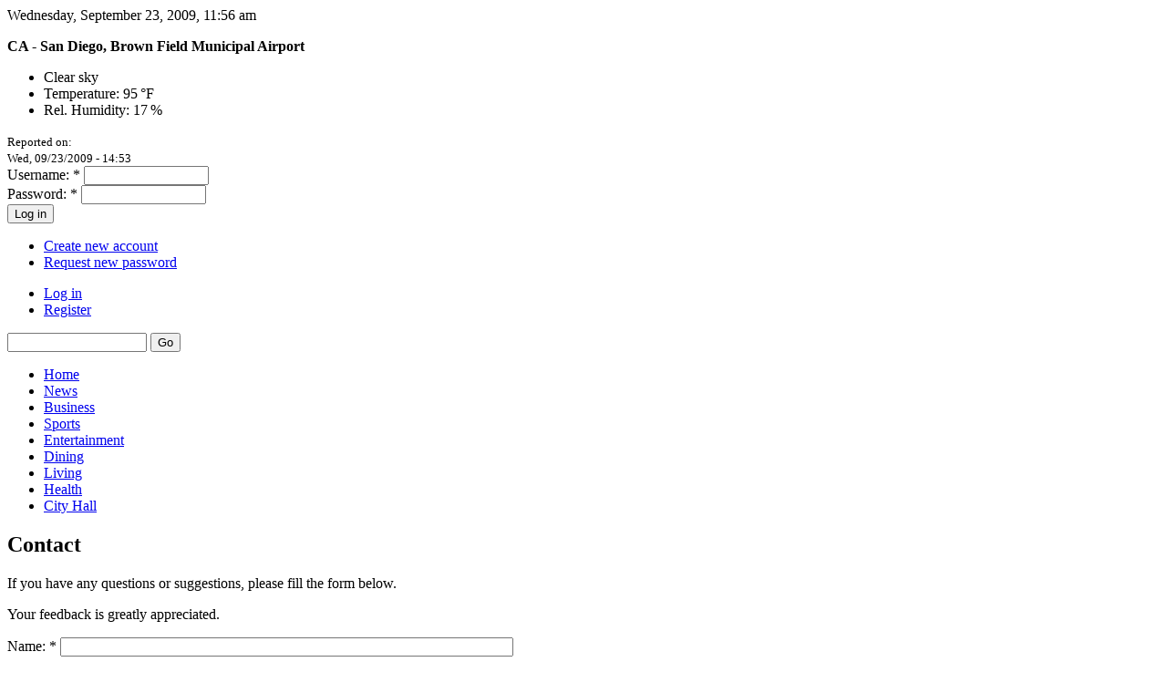

--- FILE ---
content_type: text/html; charset=UTF-8
request_url: https://cityandpress.com/sandiego-sub/form/contact/
body_size: 9664
content:
<!DOCTYPE html PUBLIC "-//W3C//DTD XHTML 1.0 Strict//EN" "http://www.w3.org/TR/xhtml1/DTD/xhtml1-strict.dtd">
<html xmlns="http://www.w3.org/1999/xhtml" xml:lang="en" lang="en" dir="ltr">
  <head>
<meta http-equiv="Content-Type" content="text/html; charset=utf-8">
    <title>Contact | San Diego City And Press</title>
	<link rel="canonical" href="https://cityandpress.com/sandiego-sub/form/contact/">
    <meta name="verify-v1" content="rfeuIY0emfwwY2rm+arAc1fjVV3uvyBLq/ulLBqKBb8=">
    <meta http-equiv="Content-Type" content="text/html; charset=utf-8">
<link rel="shortcut icon" href="https://sandiego.cityandpress.com/themes/cityandpress/favicon/s.ico" type="image/x-icon">
        <link type="text/css" rel="stylesheet" media="all" href="https://sandiego.cityandpress.com/sites/default/files/css/css_d3893fda8f256a07d3afe2c82bda78d8.css">
<link type="text/css" rel="stylesheet" media="print" href="https://sandiego.cityandpress.com/sites/default/files/css/css_518ed9c9fa1d9b05a41e8478bcb40208.css">
    <script type="text/javascript" src="https://sandiego.cityandpress.com/sites/default/files/js/js_5f2b7569d43e74f377c0182d5f07b1af.js"></script>

  </head>
  <body>
<!-- Layout -->
    <div id="wrapper">
    <div id="container" class="node-480 section- public">
                <div id="header">
          <div id="block-block-2" class="clear-block block block-block">
  <div class="content"><div class="date">Wednesday, September 23, 2009, 11:56 am</div><div class="weather">
  <p><strong>CA - San Diego, Brown Field Municipal Airport</strong></p>
  <div style="text-align:center;">
  </div>
  <ul>
    <li>Clear sky</li>
                  <li>Temperature: 95 °F</li>
                            <li>Rel. Humidity: 17 %</li>
                      </ul>
        <small>
      Reported on:<br>
      Wed, 09/23/2009 - 14:53    </small>
  </div>
<div id="logo-floater"><div id="logo"><a href="/" title="San Diego City And Press" style="background-image: url(http://sandiego.cityandpress.com/themes/cityandpress/images/logo/5309.gif);"></a></div></div></div>
</div>
<div id="block-user-0"><form action="/" accept-charset="UTF-8" method="post" id="user-login-form">
<div><div class="form-item" id="edit-name-wrapper">
 <label for="edit-name">Username: <span class="form-required" title="This field is required.">*</span></label>
 <input type="text" maxlength="60" name="name" id="edit-name" size="15" value="" class="form-text required">
</div>
<div class="form-item" id="edit-pass-wrapper">
 <label for="edit-pass">Password: <span class="form-required" title="This field is required.">*</span></label>
 <input type="password" name="pass" id="edit-pass" maxlength="60" size="15" class="form-text required">
</div>
<input type="submit" name="op" id="edit-submit-2" value="Log in" class="form-submit">
<div class="item-list"><ul><li class="first"><a href="../../../sandiego-sub/user/register/" title="Create a new user account.">Create new account</a></li>
<li class="last"><a href="/" title="Request new password via e-mail.">Request new password</a></li>
</ul></div><input type="hidden" name="form_build_id" id="form-42051e857fca767532af0c5109ddd4c9" value="form-42051e857fca767532af0c5109ddd4c9">
<input type="hidden" name="form_id" id="edit-user-login-block" value="user_login_block">
</div></form>
</div> 
                    <div id="login-pre">
              <ul>
                  <li id="login-link"><a href="../../../sandiego-sub/user/" title="Log in">Log in</a></li>
                  <li class="last"><a href="../../../sandiego-sub/user/register/" title="Create free account">Register</a></li>
              </ul>
          </div>
          <div id="header-search">
          <form class="search-form" id="search-block-form" method="post" accept-charset="UTF-8" action="/">
            <div id="search">
            <input type="text" class="form-text" value="" size="17" id="edit-keys" name="keys" maxlength="128">
            <input type="hidden" name="form_token" value="b7966d1ab25e2a19217c92cfe7952309">
            <input type="hidden" id="edit-search-form" name="form_id" value="search_form">
            <input type="hidden" id="edit-category" name="category[]" value="5309">
            <input type="hidden" id="edit-type-news-summary" name="type[news_summary]" value="news_summary">
            <input type="hidden" id="edit-type-blog-item" name="type[blog_item]" value="blog_item">
            <input type="hidden" id="edit-type-business-wire" name="type[business_wire]" value="business_wire">
            <input type="submit" class="form-submit" value="Go" id="edit-submit" name="op">
            </div>
          </form>
          </div>
          <div id="primary-links-wrapper"> 
          <ul class="links primary-links"><li class="menu-2985 first"><a href="/" title="">Home</a></li>
<li class="menu-9784"><a href="../../../sandiego-sub/news/" title="">News</a></li>
<li class="menu-9785"><a href="../../../sandiego-sub/business/" title="">Business</a></li>
<li class="menu-9786"><a href="../../../sandiego-sub/sports/" title="">Sports</a></li>
<li class="menu-9788"><a href="/" title="">Entertainment</a></li>
<li class="menu-9789"><a href="../../../sandiego-sub/dining/" title="">Dining</a></li>
<li class="menu-9790"><a href="../../../sandiego-sub/living/" title="">Living</a></li>
<li class="menu-7114"><a href="../../../sandiego-sub/health/" title="">Health</a></li>
<li class="menu-7470 last"><a href="../../../sandiego-sub/city-hall/" title="">City Hall</a></li>
</ul>          </div>
      	</div>
      <div id="main">
      <div id="center">
                                                  <h2 class="content-title">Contact</h2>                            
		  <div id="node-480" class="node node-type-webform">
<div id="content-main">
<p>If you have any questions or suggestions, please fill the form below.</p>
<p>Your feedback is greatly appreciated. </p>
<form action="../../../sandiego-sub/form/contact/" accept-charset="UTF-8" method="post" id="webform-client-form-480" class="webform-client-form" enctype="multipart/form-data">
<div><div class="webform-component-textfield" id="webform-component-first_name"><div class="form-item" id="edit-submitted-first-name-wrapper">
 <label for="edit-submitted-first-name">Name: <span class="form-required" title="This field is required.">*</span></label>
 <input type="text" maxlength="128" name="submitted[first_name]" id="edit-submitted-first-name" size="60" value="" class="form-text required">
</div>
</div><div class="webform-component-textfield" id="webform-component-email"><div class="form-item" id="edit-submitted-email-wrapper">
 <label for="edit-submitted-email">Email: <span class="form-required" title="This field is required.">*</span></label>
 <input type="text" maxlength="128" name="submitted[email]" id="edit-submitted-email" size="60" value="" class="form-text required">
</div>
</div><div class="webform-component-textarea" id="webform-component-message"><div class="form-item" id="edit-submitted-message-wrapper">
 <label for="edit-submitted-message">Message: <span class="form-required" title="This field is required.">*</span></label>
 <textarea cols="60" rows="5" name="submitted[message]" id="edit-submitted-message" class="form-textarea resizable required"></textarea>
</div>
</div><input type="hidden" name="submitted[referral_url]" id="edit-submitted-referral-url" value="">
<input type="hidden" name="details[email_subject]" id="edit-details-email-subject" value="default">
<input type="hidden" name="details[email_from_name]" id="edit-details-email-from-name" value="default">
<input type="hidden" name="details[email_from_address]" id="edit-details-email-from-address" value="default">
<input type="hidden" name="form_build_id" id="form-5d30dc169d1d705df64d9870a1a46a8a" value="form-5d30dc169d1d705df64d9870a1a46a8a">
<input type="hidden" name="form_id" id="edit-webform-client-form-480" value="webform_client_form_480">
<input type="submit" name="op" id="edit-submit" value="Submit" class="form-submit">
</div></form>
</div>
</div>          
      </div> <!-- /#center -->
		        <div id="sidebar-right" class="sidebar">
          <div id="block-views-most_justin-block_1" class="clear-block block block-views">
  <h2>Latest - All</h2>
  <div class="content"><div class="view view-most-justin view-id-most_justin view-display-id-block_1 view-dom-id-1">
      <div class="view-content">
      <div class="item-list">
    <ul>
          <li class="views-row views-row-1 views-row-odd views-row-first">  
  <div class="views-field-created">
                <span class="field-content"><a href="/" title="Barmes homers as Rockies win wild one over Padres" alt="Barmes homers as Rockies win wild one over Padres">Barmes homers as Rockies win wild one over Padres</a> <span class="date-comment"><em>37 min</em> ago</span></span>
  </div>
</li>
          <li class="views-row views-row-2 views-row-even">  
  <div class="views-field-created">
                <span class="field-content"><a href="/" title="Red Flag Raised About Fire Funding" alt="Red Flag Raised About Fire Funding">Red Flag Raised About Fire Funding</a> <span class="date-comment"><em>1 hour</em> ago</span></span>
  </div>
</li>
          <li class="views-row views-row-3 views-row-odd">  
  <div class="views-field-created">
                <span class="field-content"><a href="/" title="Wildfire Near the Border" alt="Wildfire Near the Border">Wildfire Near the Border</a> <span class="date-comment"><em>1 hour</em> ago</span></span>
  </div>
</li>
          <li class="views-row views-row-4 views-row-even">  
  <div class="views-field-created">
                <span class="field-content"><a href="/" title="Coromega® Makes Taking Omega-3s a “Roaring” Good Time for Kids" alt="Coromega® Makes Taking Omega-3s a “Roaring” Good Time for Kids">Coromega® Makes Taking Omega-3s a “Roaring” Good Time for Kids</a> <span class="date-comment"><em>1 hour</em> ago</span></span>
  </div>
</li>
          <li class="views-row views-row-5 views-row-odd">  
  <div class="views-field-created">
                <span class="field-content"><a href="/" title="Celladon&amp;amp;#039;s MYDICAR® and Small Molecule SERCA2a Studies in Acute and Chronic Heart Failure Selected as One of Windhover’s Top 10 Cardiovascular Programs to Watch" alt="Celladon&amp;amp;#039;s MYDICAR® and Small Molecule SERCA2a Studies in Acute and Chronic Heart Failure Selected as One of Windhover’s Top 10 Cardiovascular Programs to Watch">Celladon's MYDICAR® and Small Molecule SERCA2a Studies in Acute and Chronic Heart Failure Selected as One of Windhover’s Top 10 Cardiovascular Programs to Watch</a> <span class="date-comment"><em>1 hour</em> ago</span></span>
  </div>
</li>
          <li class="views-row views-row-6 views-row-even">  
  <div class="views-field-created">
                <span class="field-content"><a href="/" title="Union Bank and KPBS Honor San Diego County Latinos as Local Heroes" alt="Union Bank and KPBS Honor San Diego County Latinos as Local Heroes">Union Bank and KPBS Honor San Diego County Latinos as Local Heroes</a> <span class="date-comment"><em>1 hour</em> ago</span></span>
  </div>
</li>
          <li class="views-row views-row-7 views-row-odd">  
  <div class="views-field-created">
                <span class="field-content"><a href="/" title="ImThera Medical Completes Development of Targeted Hypoglossal Neurostimulation Treatment for OSA" alt="ImThera Medical Completes Development of Targeted Hypoglossal Neurostimulation Treatment for OSA">ImThera Medical Completes Development of Targeted Hypoglossal Neurostimulation Treatment for OSA</a> <span class="date-comment"><em>1 hour</em> ago</span></span>
  </div>
</li>
          <li class="views-row views-row-8 views-row-even">  
  <div class="views-field-created">
                <span class="field-content"><a href="/" title="V.i. Labs to Discuss Piracy Business Intelligence at Software Business Conference" alt="V.i. Labs to Discuss Piracy Business Intelligence at Software Business Conference">V.i. Labs to Discuss Piracy Business Intelligence at Software Business Conference</a> <span class="date-comment"><em>1 hour</em> ago</span></span>
  </div>
</li>
          <li class="views-row views-row-9 views-row-odd">  
  <div class="views-field-created">
                <span class="field-content"><a href="/" title="Bio-Matrix Scientific Group and Therinject LLC Begin Development of Tumor Banking Facility in Conjunction with Cancer Therapeutic Vaccine" alt="Bio-Matrix Scientific Group and Therinject LLC Begin Development of Tumor Banking Facility in Conjunction with Cancer Therapeutic Vaccine">Bio-Matrix Scientific Group and Therinject LLC Begin Development of Tumor Banking Facility in Conjunction with Cancer Therapeutic Vaccine</a> <span class="date-comment"><em>1 hour</em> ago</span></span>
  </div>
</li>
          <li class="views-row views-row-10 views-row-even views-row-last">  
  <div class="views-field-created">
                <span class="field-content"><a href="/" title="Networkfleet Adds Mike Albert Leasing to List of Premier Value Added Resellers" alt="Networkfleet Adds Mike Albert Leasing to List of Premier Value Added Resellers">Networkfleet Adds Mike Albert Leasing to List of Premier Value Added Resellers</a> <span class="date-comment"><em>1 hour</em> ago</span></span>
  </div>
</li>
      </ul>
</div>    </div>
</div> </div>
</div>
<div id="block-views-media-block_1" class="clear-block block block-views">
  <h2>San Diego Media - All</h2>
  <div class="content"><div class="view view-media view-id-media view-display-id-block_1 view-dom-id-2">
      <div class="view-content">
      <div class="item-list">
      <h3>KFMB</h3>
    <ul>
          <li class="views-row views-row-1 views-row-odd views-row-first">  
  <div class="views-field-created">
                <span class="field-content"><a href="/" title="Barmes homers as Rockies win wild one over Padres" alt="Barmes homers as Rockies win wild one over Padres">Barmes homers as Rockies win wild one over Padres</a> <span class="date-comment"><em>37 min</em> ago</span></span>
  </div>
</li>
          <li class="views-row views-row-2 views-row-even">  
  <div class="views-field-created">
                <span class="field-content"><a href="/" title="Raising money for murdered border agent&amp;amp;#039;s children" alt="Raising money for murdered border agent&amp;amp;#039;s children">Raising money for murdered border agent's children</a> <span class="date-comment"><em>16 hours</em> ago</span></span>
  </div>
</li>
          <li class="views-row views-row-3 views-row-odd">  
  <div class="views-field-created">
                <span class="field-content"><a href="/" title="Chargers sign DT Alfonso Boone" alt="Chargers sign DT Alfonso Boone">Chargers sign DT Alfonso Boone</a> <span class="date-comment"><em>16 hours</em> ago</span></span>
  </div>
</li>
          <li class="views-row views-row-4 views-row-even">  
  <div class="views-field-created">
                <span class="field-content"><a href="/" title="Oceanside principal accused of stealing $50K from parent-teacher group" alt="Oceanside principal accused of stealing $50K from parent-teacher group">Oceanside principal accused of stealing $50K from parent-teacher group</a> <span class="date-comment"><em>18 hours</em> ago</span></span>
  </div>
</li>
          <li class="views-row views-row-5 views-row-odd">  
  <div class="views-field-created">
                <span class="field-content"><a href="/" title="San Diego council votes down court order to dredge Children&amp;amp;#039;s Pool" alt="San Diego council votes down court order to dredge Children&amp;amp;#039;s Pool">San Diego council votes down court order to dredge Children's Pool</a> <span class="date-comment"><em>18 hours</em> ago</span></span>
  </div>
</li>
          <li class="views-row views-row-6 views-row-even">  
  <div class="views-field-created">
                <span class="field-content"><a href="/" title="San Diego recycling rate hits high at 65 percent" alt="San Diego recycling rate hits high at 65 percent">San Diego recycling rate hits high at 65 percent</a> <span class="date-comment"><em>19 hours</em> ago</span></span>
  </div>
</li>
          <li class="views-row views-row-7 views-row-odd">  
  <div class="views-field-created">
                <span class="field-content"><a href="/" title="San Diego County board unanimously supports ACORN investigation" alt="San Diego County board unanimously supports ACORN investigation">San Diego County board unanimously supports ACORN investigation</a> <span class="date-comment"><em>22 hours</em> ago</span></span>
  </div>
</li>
          <li class="views-row views-row-8 views-row-even">  
  <div class="views-field-created">
                <span class="field-content"><a href="/" title="Craigslist sex scam ends with arrests in La Mesa" alt="Craigslist sex scam ends with arrests in La Mesa">Craigslist sex scam ends with arrests in La Mesa</a> <span class="date-comment"><em>23 hours</em> ago</span></span>
  </div>
</li>
          <li class="views-row views-row-9 views-row-odd">  
  <div class="views-field-created">
                <span class="field-content"><a href="/" title="Sheriff&amp;amp;#039;s deputies nabbing students skipping school" alt="Sheriff&amp;amp;#039;s deputies nabbing students skipping school">Sheriff's deputies nabbing students skipping school</a> <span class="date-comment"><em>23 hours</em> ago</span></span>
  </div>
</li>
          <li class="views-row views-row-10 views-row-even views-row-last">  
  <div class="views-field-created">
                <span class="field-content"><a href="/" title="Fire burns in Ventura County; no homes threatened" alt="Fire burns in Ventura County; no homes threatened">Fire burns in Ventura County; no homes threatened</a> <span class="date-comment"><em>23 hours</em> ago</span></span>
  </div>
</li>
      </ul>
</div><div class="item-list">
      <h3>NBC San Diego</h3>
    <ul>
          <li class="views-row views-row-1 views-row-odd views-row-first">  
  <div class="views-field-created">
                <span class="field-content"><a href="/" title="Red Flag Raised About Fire Funding" alt="Red Flag Raised About Fire Funding">Red Flag Raised About Fire Funding</a> <span class="date-comment"><em>1 hour</em> ago</span></span>
  </div>
</li>
          <li class="views-row views-row-2 views-row-even">  
  <div class="views-field-created">
                <span class="field-content"><a href="/" title="Presented By:" alt="Presented By:">Presented By:</a> <span class="date-comment"><em>3 hours</em> ago</span></span>
  </div>
</li>
          <li class="views-row views-row-3 views-row-odd">  
  <div class="views-field-created">
                <span class="field-content"><a href="/" title="Student Dies, Doctors Tell Parents Not to Panic" alt="Student Dies, Doctors Tell Parents Not to Panic">Student Dies, Doctors Tell Parents Not to Panic</a> <span class="date-comment"><em>3 hours</em> ago</span></span>
  </div>
</li>
          <li class="views-row views-row-4 views-row-even">  
  <div class="views-field-created">
                <span class="field-content"><a href="/" title="Principal Denies Stealing From PTA" alt="Principal Denies Stealing From PTA">Principal Denies Stealing From PTA</a> <span class="date-comment"><em>3 hours</em> ago</span></span>
  </div>
</li>
          <li class="views-row views-row-5 views-row-odd">  
  <div class="views-field-created">
                <span class="field-content"><a href="/" title="Economy Sends Chill Down City Spine" alt="Economy Sends Chill Down City Spine">Economy Sends Chill Down City Spine</a> <span class="date-comment"><em>3 hours</em> ago</span></span>
  </div>
</li>
          <li class="views-row views-row-6 views-row-even">  
  <div class="views-field-created">
                <span class="field-content"><a href="/" title="Red Flag Rai$ed About Fire Funding" alt="Red Flag Rai$ed About Fire Funding">Red Flag Rai$ed About Fire Funding</a> <span class="date-comment"><em>3 hours</em> ago</span></span>
  </div>
</li>
          <li class="views-row views-row-7 views-row-odd">  
  <div class="views-field-created">
                <span class="field-content"><a href="/" title="Operation Bigs Spreads Outside Pendleton" alt="Operation Bigs Spreads Outside Pendleton">Operation Bigs Spreads Outside Pendleton</a> <span class="date-comment"><em>5 hours</em> ago</span></span>
  </div>
</li>
          <li class="views-row views-row-8 views-row-even">  
  <div class="views-field-created">
                <span class="field-content"><a href="/" title="Bright and Brilliant" alt="Bright and Brilliant">Bright and Brilliant</a> <span class="date-comment"><em>6 hours</em> ago</span></span>
  </div>
</li>
          <li class="views-row views-row-9 views-row-odd">  
  <div class="views-field-created">
                <span class="field-content"><a href="/" title="Four Hurt in Shootout at Border" alt="Four Hurt in Shootout at Border">Four Hurt in Shootout at Border</a> <span class="date-comment"><em>19 hours</em> ago</span></span>
  </div>
</li>
          <li class="views-row views-row-10 views-row-even">  
  <div class="views-field-created">
                <span class="field-content"><a href="/" title="Not the Busing Fight You&amp;amp;#039;re Used To" alt="Not the Busing Fight You&amp;amp;#039;re Used To">Not the Busing Fight You're Used To</a> <span class="date-comment"><em>20 hours</em> ago</span></span>
  </div>
</li>
          <li class="views-row views-row-11 views-row-odd views-row-last">  
  <div class="views-field-created">
                <span class="field-content"><a href="/" title="I-805 Shut Down at Adams Avenue" alt="I-805 Shut Down at Adams Avenue">I-805 Shut Down at Adams Avenue</a> <span class="date-comment"><em>22 hours</em> ago</span></span>
  </div>
</li>
      </ul>
</div><div class="item-list">
      <h3>San Diego 6</h3>
    <ul>
          <li class="views-row views-row-1 views-row-odd views-row-first">  
  <div class="views-field-created">
                <span class="field-content"><a href="/" title="Wildfire Near the Border" alt="Wildfire Near the Border">Wildfire Near the Border</a> <span class="date-comment"><em>1 hour</em> ago</span></span>
  </div>
</li>
          <li class="views-row views-row-2 views-row-even">  
  <div class="views-field-created">
                <span class="field-content"><a href="/" title="Meg Whitman Brings Her Campaign for Governor to San Diego" alt="Meg Whitman Brings Her Campaign for Governor to San Diego">Meg Whitman Brings Her Campaign for Governor to San Diego</a> <span class="date-comment"><em>4 hours</em> ago</span></span>
  </div>
</li>
          <li class="views-row views-row-3 views-row-odd">  
  <div class="views-field-created">
                <span class="field-content"><a href="/" title="SDSU Toughens Admission Standards" alt="SDSU Toughens Admission Standards">SDSU Toughens Admission Standards</a> <span class="date-comment"><em>4 hours</em> ago</span></span>
  </div>
</li>
          <li class="views-row views-row-4 views-row-even">  
  <div class="views-field-created">
                <span class="field-content"><a href="/" title="Morning Fog, Afternoon Heat" alt="Morning Fog, Afternoon Heat">Morning Fog, Afternoon Heat</a> <span class="date-comment"><em>5 hours</em> ago</span></span>
  </div>
</li>
          <li class="views-row views-row-5 views-row-odd">  
  <div class="views-field-created">
                <span class="field-content"><a href="/" title="Border Czar to be Named Customs and Border Commissioner" alt="Border Czar to be Named Customs and Border Commissioner">Border Czar to be Named Customs and Border Commissioner</a> <span class="date-comment"><em>14 hours</em> ago</span></span>
  </div>
</li>
          <li class="views-row views-row-6 views-row-even">  
  <div class="views-field-created">
                <span class="field-content"><a href="/" title="Ramona Parents Warned About Whooping Cough Exposure" alt="Ramona Parents Warned About Whooping Cough Exposure">Ramona Parents Warned About Whooping Cough Exposure</a> <span class="date-comment"><em>17 hours</em> ago</span></span>
  </div>
</li>
          <li class="views-row views-row-7 views-row-odd">  
  <div class="views-field-created">
                <span class="field-content"><a href="/" title="Woman Pleads Guilty to Carjacking &amp;amp;amp; Kidnapping" alt="Woman Pleads Guilty to Carjacking &amp;amp;amp; Kidnapping">Woman Pleads Guilty to Carjacking &amp; Kidnapping</a> <span class="date-comment"><em>17 hours</em> ago</span></span>
  </div>
</li>
          <li class="views-row views-row-8 views-row-even">  
  <div class="views-field-created">
                <span class="field-content"><a href="/" title="Principal Accused of Stealing $50,000 from School" alt="Principal Accused of Stealing $50,000 from School">Principal Accused of Stealing $50,000 from School</a> <span class="date-comment"><em>19 hours</em> ago</span></span>
  </div>
</li>
          <li class="views-row views-row-9 views-row-odd">  
  <div class="views-field-created">
                <span class="field-content"><a href="/" title="Several People Shot at San Ysidro Border" alt="Several People Shot at San Ysidro Border">Several People Shot at San Ysidro Border</a> <span class="date-comment"><em>19 hours</em> ago</span></span>
  </div>
</li>
          <li class="views-row views-row-10 views-row-even">  
  <div class="views-field-created">
                <span class="field-content"><a href="/" title="Fatal Head-On Crash South of Ramona" alt="Fatal Head-On Crash South of Ramona">Fatal Head-On Crash South of Ramona</a> <span class="date-comment"><em>22 hours</em> ago</span></span>
  </div>
</li>
          <li class="views-row views-row-11 views-row-odd">  
  <div class="views-field-created">
                <span class="field-content"><a href="/" title="County Supervisors Back ACORN Investigation" alt="County Supervisors Back ACORN Investigation">County Supervisors Back ACORN Investigation</a> <span class="date-comment"><em>23 hours</em> ago</span></span>
  </div>
</li>
          <li class="views-row views-row-12 views-row-even">  
  <div class="views-field-created">
                <span class="field-content"><a href="/" title="Propane Fire Injures East County Man" alt="Propane Fire Injures East County Man">Propane Fire Injures East County Man</a> <span class="date-comment"><em>23 hours</em> ago</span></span>
  </div>
</li>
          <li class="views-row views-row-13 views-row-odd">  
  <div class="views-field-created">
                <span class="field-content"><a href="/" title="Truancy Sweep in El Cajon, Santee &amp;amp;amp; Lakeside" alt="Truancy Sweep in El Cajon, Santee &amp;amp;amp; Lakeside">Truancy Sweep in El Cajon, Santee &amp; Lakeside</a> <span class="date-comment"><em>23 hours</em> ago</span></span>
  </div>
</li>
          <li class="views-row views-row-14 views-row-even">  
  <div class="views-field-created">
                <span class="field-content"><a href="/" title="Underage Girl Sets Up Craigslist Johns for Robbery" alt="Underage Girl Sets Up Craigslist Johns for Robbery">Underage Girl Sets Up Craigslist Johns for Robbery</a> <span class="date-comment"><em>23 hours</em> ago</span></span>
  </div>
</li>
          <li class="views-row views-row-15 views-row-odd views-row-last">  
  <div class="views-field-created">
                <span class="field-content"><a href="/" title="Woman Confesses to Role in Federal Building Pipe Bombing" alt="Woman Confesses to Role in Federal Building Pipe Bombing">Woman Confesses to Role in Federal Building Pipe Bombing</a> <span class="date-comment"><em>23 hours</em> ago</span></span>
  </div>
</li>
      </ul>
</div><div class="item-list">
      <h3>Business Wire</h3>
    <ul>
          <li class="views-row views-row-1 views-row-odd views-row-first">  
  <div class="views-field-created">
                <span class="field-content"><a href="/" title="Networkfleet Adds Mike Albert Leasing to List of Premier Value Added Resellers" alt="Networkfleet Adds Mike Albert Leasing to List of Premier Value Added Resellers">Networkfleet Adds Mike Albert Leasing to List of Premier Value Added Resellers</a> <span class="date-comment"><em>1 hour</em> ago</span></span>
  </div>
</li>
          <li class="views-row views-row-2 views-row-even">  
  <div class="views-field-created">
                <span class="field-content"><a href="/" title="Bio-Matrix Scientific Group and Therinject LLC Begin Development of Tumor Banking Facility in Conjunction with Cancer Therapeutic Vaccine" alt="Bio-Matrix Scientific Group and Therinject LLC Begin Development of Tumor Banking Facility in Conjunction with Cancer Therapeutic Vaccine">Bio-Matrix Scientific Group and Therinject LLC Begin Development of Tumor Banking Facility in Conjunction with Cancer Therapeutic Vaccine</a> <span class="date-comment"><em>1 hour</em> ago</span></span>
  </div>
</li>
          <li class="views-row views-row-3 views-row-odd">  
  <div class="views-field-created">
                <span class="field-content"><a href="/" title="V.i. Labs to Discuss Piracy Business Intelligence at Software Business Conference" alt="V.i. Labs to Discuss Piracy Business Intelligence at Software Business Conference">V.i. Labs to Discuss Piracy Business Intelligence at Software Business Conference</a> <span class="date-comment"><em>1 hour</em> ago</span></span>
  </div>
</li>
          <li class="views-row views-row-4 views-row-even">  
  <div class="views-field-created">
                <span class="field-content"><a href="/" title="ImThera Medical Completes Development of Targeted Hypoglossal Neurostimulation Treatment for OSA" alt="ImThera Medical Completes Development of Targeted Hypoglossal Neurostimulation Treatment for OSA">ImThera Medical Completes Development of Targeted Hypoglossal Neurostimulation Treatment for OSA</a> <span class="date-comment"><em>1 hour</em> ago</span></span>
  </div>
</li>
          <li class="views-row views-row-5 views-row-odd">  
  <div class="views-field-created">
                <span class="field-content"><a href="/" title="Union Bank and KPBS Honor San Diego County Latinos as Local Heroes" alt="Union Bank and KPBS Honor San Diego County Latinos as Local Heroes">Union Bank and KPBS Honor San Diego County Latinos as Local Heroes</a> <span class="date-comment"><em>1 hour</em> ago</span></span>
  </div>
</li>
          <li class="views-row views-row-6 views-row-even">  
  <div class="views-field-created">
                <span class="field-content"><a href="/" title="Celladon&amp;amp;#039;s MYDICAR® and Small Molecule SERCA2a Studies in Acute and Chronic Heart Failure Selected as One of Windhover’s Top 10 Cardiovascular Programs to Watch" alt="Celladon&amp;amp;#039;s MYDICAR® and Small Molecule SERCA2a Studies in Acute and Chronic Heart Failure Selected as One of Windhover’s Top 10 Cardiovascular Programs to Watch">Celladon's MYDICAR® and Small Molecule SERCA2a Studies in Acute and Chronic Heart Failure Selected as One of Windhover’s Top 10 Cardiovascular Programs to Watch</a> <span class="date-comment"><em>1 hour</em> ago</span></span>
  </div>
</li>
          <li class="views-row views-row-7 views-row-odd">  
  <div class="views-field-created">
                <span class="field-content"><a href="/" title="Coromega® Makes Taking Omega-3s a “Roaring” Good Time for Kids" alt="Coromega® Makes Taking Omega-3s a “Roaring” Good Time for Kids">Coromega® Makes Taking Omega-3s a “Roaring” Good Time for Kids</a> <span class="date-comment"><em>1 hour</em> ago</span></span>
  </div>
</li>
          <li class="views-row views-row-8 views-row-even">  
  <div class="views-field-created">
                <span class="field-content"><a href="/" title="CORRECTING AND REPLACING AuthenTec to Demonstrate New Smart Sensor Features and Products at CTIA WIRELESS I.T. &amp;amp;amp; Entertainment" alt="CORRECTING AND REPLACING AuthenTec to Demonstrate New Smart Sensor Features and Products at CTIA WIRELESS I.T. &amp;amp;amp; Entertainment">CORRECTING AND REPLACING AuthenTec to Demonstrate New Smart Sensor Features and Products at CTIA WIRELESS I.T. &amp; Entertainment</a> <span class="date-comment"><em>5 hours</em> ago</span></span>
  </div>
</li>
          <li class="views-row views-row-9 views-row-odd">  
  <div class="views-field-created">
                <span class="field-content"><a href="/" title="American Diversified Holdings Corporation to Enter Stem Storage Business" alt="American Diversified Holdings Corporation to Enter Stem Storage Business">American Diversified Holdings Corporation to Enter Stem Storage Business</a> <span class="date-comment"><em>5 hours</em> ago</span></span>
  </div>
</li>
          <li class="views-row views-row-10 views-row-even">  
  <div class="views-field-created">
                <span class="field-content"><a href="/" title="Helix Wind to Begin Testing Process for Solution to Power Cell Phone Towers" alt="Helix Wind to Begin Testing Process for Solution to Power Cell Phone Towers">Helix Wind to Begin Testing Process for Solution to Power Cell Phone Towers</a> <span class="date-comment"><em>6 hours</em> ago</span></span>
  </div>
</li>
          <li class="views-row views-row-11 views-row-odd">  
  <div class="views-field-created">
                <span class="field-content"><a href="/" title="MELLmo Raises $4 Million in Second Round of Angel Funding" alt="MELLmo Raises $4 Million in Second Round of Angel Funding">MELLmo Raises $4 Million in Second Round of Angel Funding</a> <span class="date-comment"><em>8 hours</em> ago</span></span>
  </div>
</li>
          <li class="views-row views-row-12 views-row-even">  
  <div class="views-field-created">
                <span class="field-content"><a href="/" title="Vitamin D Introduces Intelligent Video Monitoring Technology at DEMO 2009" alt="Vitamin D Introduces Intelligent Video Monitoring Technology at DEMO 2009">Vitamin D Introduces Intelligent Video Monitoring Technology at DEMO 2009</a> <span class="date-comment"><em>8 hours</em> ago</span></span>
  </div>
</li>
          <li class="views-row views-row-13 views-row-odd">  
  <div class="views-field-created">
                <span class="field-content"><a href="/" title="Blue Sky Network and Trindigo Integrate GPS Flight Tracking into Aviation Management SaaS" alt="Blue Sky Network and Trindigo Integrate GPS Flight Tracking into Aviation Management SaaS">Blue Sky Network and Trindigo Integrate GPS Flight Tracking into Aviation Management SaaS</a> <span class="date-comment"><em>10 hours</em> ago</span></span>
  </div>
</li>
          <li class="views-row views-row-14 views-row-even">  
  <div class="views-field-created">
                <span class="field-content"><a href="/" title="Iusacell First to Launch Novatel Wireless&amp;amp;#039; MiFi 2200 Intelligent Mobile Hotspot in Latin America" alt="Iusacell First to Launch Novatel Wireless&amp;amp;#039; MiFi 2200 Intelligent Mobile Hotspot in Latin America">Iusacell First to Launch Novatel Wireless' MiFi 2200 Intelligent Mobile Hotspot in Latin America</a> <span class="date-comment"><em>14 hours</em> ago</span></span>
  </div>
</li>
          <li class="views-row views-row-15 views-row-odd">  
  <div class="views-field-created">
                <span class="field-content"><a href="/" title="The Honest Kitchen® Thinks Outside of the Coop" alt="The Honest Kitchen® Thinks Outside of the Coop">The Honest Kitchen® Thinks Outside of the Coop</a> <span class="date-comment"><em>21 hours</em> ago</span></span>
  </div>
</li>
          <li class="views-row views-row-16 views-row-even views-row-last">  
  <div class="views-field-created">
                <span class="field-content"><a href="/" title="Coughlin Stoia Geller Rudman &amp;amp;amp; Robbins LLP Files Class Action Suit Against UCBH Holdings, Inc." alt="Coughlin Stoia Geller Rudman &amp;amp;amp; Robbins LLP Files Class Action Suit Against UCBH Holdings, Inc.">Coughlin Stoia Geller Rudman &amp; Robbins LLP Files Class Action Suit Against UCBH Holdings, Inc.</a> <span class="date-comment"><em>21 hours</em> ago</span></span>
  </div>
</li>
      </ul>
</div><div class="item-list">
      <h3>KPBS</h3>
    <ul>
          <li class="views-row views-row-1 views-row-odd views-row-first">  
  <div class="views-field-created">
                <span class="field-content"><a href="/" title="How Does Stress Of War Affect Military Families?" alt="How Does Stress Of War Affect Military Families?">How Does Stress Of War Affect Military Families?</a> <span class="date-comment"><em>3 hours</em> ago</span></span>
  </div>
</li>
          <li class="views-row views-row-2 views-row-even">  
  <div class="views-field-created">
                <span class="field-content"><a href="/" title="How Does Stress Of War Affect Military Families?" alt="How Does Stress Of War Affect Military Families?">How Does Stress Of War Affect Military Families?</a> <span class="date-comment"><em>3 hours</em> ago</span></span>
  </div>
</li>
          <li class="views-row views-row-3 views-row-odd">  
  <div class="views-field-created">
                <span class="field-content"><a href="/" title="Brain Injuries Challenge Veterans&amp;amp;#039; Marriages" alt="Brain Injuries Challenge Veterans&amp;amp;#039; Marriages">Brain Injuries Challenge Veterans' Marriages</a> <span class="date-comment"><em>5 hours</em> ago</span></span>
  </div>
</li>
          <li class="views-row views-row-4 views-row-even">  
  <div class="views-field-created">
                <span class="field-content"><a href="/" title="Brain Injuries Challenge Veterans&amp;amp;#039; Marriages" alt="Brain Injuries Challenge Veterans&amp;amp;#039; Marriages">Brain Injuries Challenge Veterans' Marriages</a> <span class="date-comment"><em>5 hours</em> ago</span></span>
  </div>
</li>
          <li class="views-row views-row-5 views-row-odd">  
  <div class="views-field-created">
                <span class="field-content"><a href="/" title="Football Field Lifts Spirits At Morse High" alt="Football Field Lifts Spirits At Morse High">Football Field Lifts Spirits At Morse High</a> <span class="date-comment"><em>6 hours</em> ago</span></span>
  </div>
</li>
          <li class="views-row views-row-6 views-row-even">  
  <div class="views-field-created">
                <span class="field-content"><a href="/" title="San Diego Lacks Capacity To Train Allied Health Workers" alt="San Diego Lacks Capacity To Train Allied Health Workers">San Diego Lacks Capacity To Train Allied Health Workers</a> <span class="date-comment"><em>20 hours</em> ago</span></span>
  </div>
</li>
          <li class="views-row views-row-7 views-row-odd">  
  <div class="views-field-created">
                <span class="field-content"><a href="/" title="S.D. Already Feeling Impact Of Pension Payment" alt="S.D. Already Feeling Impact Of Pension Payment">S.D. Already Feeling Impact Of Pension Payment</a> <span class="date-comment"><em>21 hours</em> ago</span></span>
  </div>
</li>
          <li class="views-row views-row-8 views-row-even views-row-last">  
  <div class="views-field-created">
                <span class="field-content"><a href="/" title="War Comes Home: Repeated Deployments" alt="War Comes Home: Repeated Deployments">War Comes Home: Repeated Deployments</a> <span class="date-comment"><em>21 hours</em> ago</span></span>
  </div>
</li>
      </ul>
</div><div class="item-list">
      <h3>ABC 10</h3>
    <ul>
          <li class="views-row views-row-1 views-row-odd views-row-first">  
  <div class="views-field-created">
                <span class="field-content"><a href="/" title="SDSU To End Local Student Admission Guarantee" alt="SDSU To End Local Student Admission Guarantee">SDSU To End Local Student Admission Guarantee</a> <span class="date-comment"><em>4 hours</em> ago</span></span>
  </div>
</li>
          <li class="views-row views-row-2 views-row-even">  
  <div class="views-field-created">
                <span class="field-content"><a href="/" title="Woman Found Dead In San Diego Bay Identified" alt="Woman Found Dead In San Diego Bay Identified">Woman Found Dead In San Diego Bay Identified</a> <span class="date-comment"><em>5 hours</em> ago</span></span>
  </div>
</li>
          <li class="views-row views-row-3 views-row-odd">  
  <div class="views-field-created">
                <span class="field-content"><a href="/" title="Fla. Man Killed In Head-On Crash Near Ramona" alt="Fla. Man Killed In Head-On Crash Near Ramona">Fla. Man Killed In Head-On Crash Near Ramona</a> <span class="date-comment"><em>5 hours</em> ago</span></span>
  </div>
</li>
          <li class="views-row views-row-4 views-row-even">  
  <div class="views-field-created">
                <span class="field-content"><a href="/" title="Former eBay Exec Running For Governor In SD" alt="Former eBay Exec Running For Governor In SD">Former eBay Exec Running For Governor In SD</a> <span class="date-comment"><em>5 hours</em> ago</span></span>
  </div>
</li>
          <li class="views-row views-row-5 views-row-odd">  
  <div class="views-field-created">
                <span class="field-content"><a href="/" title="City Imposes Hiring Freeze In Light Of Budget" alt="City Imposes Hiring Freeze In Light Of Budget">City Imposes Hiring Freeze In Light Of Budget</a> <span class="date-comment"><em>16 hours</em> ago</span></span>
  </div>
</li>
          <li class="views-row views-row-6 views-row-even">  
  <div class="views-field-created">
                <span class="field-content"><a href="/" title="2-City Plan For New Chargers Stadium In Discussion" alt="2-City Plan For New Chargers Stadium In Discussion">2-City Plan For New Chargers Stadium In Discussion</a> <span class="date-comment"><em>16 hours</em> ago</span></span>
  </div>
</li>
          <li class="views-row views-row-7 views-row-odd">  
  <div class="views-field-created">
                <span class="field-content"><a href="/" title="Council Members Questioned Over Shelter Locations" alt="Council Members Questioned Over Shelter Locations">Council Members Questioned Over Shelter Locations</a> <span class="date-comment"><em>17 hours</em> ago</span></span>
  </div>
</li>
          <li class="views-row views-row-8 views-row-even">  
  <div class="views-field-created">
                <span class="field-content"><a href="/" title="Student, 15, Diagnosed With Whooping Cough" alt="Student, 15, Diagnosed With Whooping Cough">Student, 15, Diagnosed With Whooping Cough</a> <span class="date-comment"><em>17 hours</em> ago</span></span>
  </div>
</li>
          <li class="views-row views-row-9 views-row-odd">  
  <div class="views-field-created">
                <span class="field-content"><a href="/" title="1 Killed In East County Head-On Collision" alt="1 Killed In East County Head-On Collision">1 Killed In East County Head-On Collision</a> <span class="date-comment"><em>18 hours</em> ago</span></span>
  </div>
</li>
          <li class="views-row views-row-10 views-row-even">  
  <div class="views-field-created">
                <span class="field-content"><a href="/" title="Ramona Man&amp;amp;#039;s Invention May Protect Homes From Wildfires" alt="Ramona Man&amp;amp;#039;s Invention May Protect Homes From Wildfires">Ramona Man's Invention May Protect Homes From Wildfires</a> <span class="date-comment"><em>18 hours</em> ago</span></span>
  </div>
</li>
          <li class="views-row views-row-11 views-row-odd views-row-last">  
  <div class="views-field-created">
                <span class="field-content"><a href="/" title="Mayor Praises San Diegans For Recycling Effort" alt="Mayor Praises San Diegans For Recycling Effort">Mayor Praises San Diegans For Recycling Effort</a> <span class="date-comment"><em>20 hours</em> ago</span></span>
  </div>
</li>
      </ul>
</div><div class="item-list">
      <h3>Union-Tribune</h3>
    <ul>
          <li class="views-row views-row-1 views-row-odd views-row-first">  
  <div class="views-field-created">
                <span class="field-content"><a href="/" title="Port dedicates system of 100 solar panels" alt="Port dedicates system of 100 solar panels">Port dedicates system of 100 solar panels</a> <span class="date-comment"><em>9 hours</em> ago</span></span>
  </div>
</li>
          <li class="views-row views-row-2 views-row-even">  
  <div class="views-field-created">
                <span class="field-content"><a href="/" title="Agents fire at vans running the border" alt="Agents fire at vans running the border">Agents fire at vans running the border</a> <span class="date-comment"><em>9 hours</em> ago</span></span>
  </div>
</li>
          <li class="views-row views-row-3 views-row-odd">  
  <div class="views-field-created">
                <span class="field-content"><a href="/" title="Heat, wind heading west; beaches could reach 90" alt="Heat, wind heading west; beaches could reach 90">Heat, wind heading west; beaches could reach 90</a> <span class="date-comment"><em>9 hours</em> ago</span></span>
  </div>
</li>
          <li class="views-row views-row-4 views-row-even">  
  <div class="views-field-created">
                <span class="field-content"><a href="/" title="County to save money by cutting 83 positions" alt="County to save money by cutting 83 positions">County to save money by cutting 83 positions</a> <span class="date-comment"><em>9 hours</em> ago</span></span>
  </div>
</li>
          <li class="views-row views-row-5 views-row-odd">  
  <div class="views-field-created">
                <span class="field-content"><a href="/" title="Man dies in head-on collision south of Ramona" alt="Man dies in head-on collision south of Ramona">Man dies in head-on collision south of Ramona</a> <span class="date-comment"><em>9 hours</em> ago</span></span>
  </div>
</li>
          <li class="views-row views-row-6 views-row-even">  
  <div class="views-field-created">
                <span class="field-content"><a href="/" title="College help for slain border agent&amp;amp;#039;s kids" alt="College help for slain border agent&amp;amp;#039;s kids">College help for slain border agent's kids</a> <span class="date-comment"><em>9 hours</em> ago</span></span>
  </div>
</li>
          <li class="views-row views-row-7 views-row-odd">  
  <div class="views-field-created">
                <span class="field-content"><a href="/" title="The truth is that parents lie" alt="The truth is that parents lie">The truth is that parents lie</a> <span class="date-comment"><em>9 hours</em> ago</span></span>
  </div>
</li>
          <li class="views-row views-row-8 views-row-even">  
  <div class="views-field-created">
                <span class="field-content"><a href="/" title="Sam the Cooking Guy to host fundraiser for kids" alt="Sam the Cooking Guy to host fundraiser for kids">Sam the Cooking Guy to host fundraiser for kids</a> <span class="date-comment"><em>9 hours</em> ago</span></span>
  </div>
</li>
          <li class="views-row views-row-9 views-row-odd">  
  <div class="views-field-created">
                <span class="field-content"><a href="/" title="Wounded troops muster for action" alt="Wounded troops muster for action">Wounded troops muster for action</a> <span class="date-comment"><em>9 hours</em> ago</span></span>
  </div>
</li>
          <li class="views-row views-row-10 views-row-even">  
  <div class="views-field-created">
                <span class="field-content"><a href="/" title="Top corporations are not at home here" alt="Top corporations are not at home here">Top corporations are not at home here</a> <span class="date-comment"><em>9 hours</em> ago</span></span>
  </div>
</li>
          <li class="views-row views-row-11 views-row-odd">  
  <div class="views-field-created">
                <span class="field-content"><a href="/" title="Local students lose edge for entry to SDSU" alt="Local students lose edge for entry to SDSU">Local students lose edge for entry to SDSU</a> <span class="date-comment"><em>9 hours</em> ago</span></span>
  </div>
</li>
          <li class="views-row views-row-12 views-row-even">  
  <div class="views-field-created">
                <span class="field-content"><a href="/" title="Hit-and-run allegedly preceded fatal crash" alt="Hit-and-run allegedly preceded fatal crash">Hit-and-run allegedly preceded fatal crash</a> <span class="date-comment"><em>9 hours</em> ago</span></span>
  </div>
</li>
          <li class="views-row views-row-13 views-row-odd">  
  <div class="views-field-created">
                <span class="field-content"><a href="/" title="Recycling rate rises" alt="Recycling rate rises">Recycling rate rises</a> <span class="date-comment"><em>9 hours</em> ago</span></span>
  </div>
</li>
          <li class="views-row views-row-14 views-row-even">  
  <div class="views-field-created">
                <span class="field-content"><a href="/" title="3rd suspect in downtown court blast pleads guilty" alt="3rd suspect in downtown court blast pleads guilty">3rd suspect in downtown court blast pleads guilty</a> <span class="date-comment"><em>9 hours</em> ago</span></span>
  </div>
</li>
          <li class="views-row views-row-15 views-row-odd">  
  <div class="views-field-created">
                <span class="field-content"><a href="/" title="County won&amp;amp;#039;t investigate ACORN" alt="County won&amp;amp;#039;t investigate ACORN">County won't investigate ACORN</a> <span class="date-comment"><em>9 hours</em> ago</span></span>
  </div>
</li>
          <li class="views-row views-row-16 views-row-even">  
  <div class="views-field-created">
                <span class="field-content"><a href="/" title="San Diego budget deficit spurs new hiring freeze" alt="San Diego budget deficit spurs new hiring freeze">San Diego budget deficit spurs new hiring freeze</a> <span class="date-comment"><em>9 hours</em> ago</span></span>
  </div>
</li>
          <li class="views-row views-row-17 views-row-odd">  
  <div class="views-field-created">
                <span class="field-content"><a href="/" title="Surviving koi faces medical challenge" alt="Surviving koi faces medical challenge">Surviving koi faces medical challenge</a> <span class="date-comment"><em>9 hours</em> ago</span></span>
  </div>
</li>
          <li class="views-row views-row-18 views-row-even">  
  <div class="views-field-created">
                <span class="field-content"><a href="/" title="Bolts get defensive, sign Boone" alt="Bolts get defensive, sign Boone">Bolts get defensive, sign Boone</a> <span class="date-comment"><em>9 hours</em> ago</span></span>
  </div>
</li>
          <li class="views-row views-row-19 views-row-odd">  
  <div class="views-field-created">
                <span class="field-content"><a href="/" title="Rising Dolphins always a challenge for Chargers" alt="Rising Dolphins always a challenge for Chargers">Rising Dolphins always a challenge for Chargers</a> <span class="date-comment"><em>9 hours</em> ago</span></span>
  </div>
</li>
          <li class="views-row views-row-20 views-row-even">  
  <div class="views-field-created">
                <span class="field-content"><a href="/" title="LeBlanc heard wake-up call, answered" alt="LeBlanc heard wake-up call, answered">LeBlanc heard wake-up call, answered</a> <span class="date-comment"><em>9 hours</em> ago</span></span>
  </div>
</li>
          <li class="views-row views-row-21 views-row-odd">  
  <div class="views-field-created">
                <span class="field-content"><a href="/" title="Padres an RBI short in defeat" alt="Padres an RBI short in defeat">Padres an RBI short in defeat</a> <span class="date-comment"><em>9 hours</em> ago</span></span>
  </div>
</li>
          <li class="views-row views-row-22 views-row-even">  
  <div class="views-field-created">
                <span class="field-content"><a href="/" title="Padres lose wild game, E. Gonzalez in Colorado" alt="Padres lose wild game, E. Gonzalez in Colorado">Padres lose wild game, E. Gonzalez in Colorado</a> <span class="date-comment"><em>14 hours</em> ago</span></span>
  </div>
</li>
          <li class="views-row views-row-23 views-row-odd">  
  <div class="views-field-created">
                <span class="field-content"><a href="/" title="LeBlanc heard wake-up call, answered" alt="LeBlanc heard wake-up call, answered">LeBlanc heard wake-up call, answered</a> <span class="date-comment"><em>14 hours</em> ago</span></span>
  </div>
</li>
          <li class="views-row views-row-24 views-row-even">  
  <div class="views-field-created">
                <span class="field-content"><a href="/" title="On deck: Stauffer vs. Marquis" alt="On deck: Stauffer vs. Marquis">On deck: Stauffer vs. Marquis</a> <span class="date-comment"><em>14 hours</em> ago</span></span>
  </div>
</li>
          <li class="views-row views-row-25 views-row-odd">  
  <div class="views-field-created">
                <span class="field-content"><a href="/" title="Slain border agent&amp;amp;#039;s children given college funds" alt="Slain border agent&amp;amp;#039;s children given college funds">Slain border agent's children given college funds</a> <span class="date-comment"><em>17 hours</em> ago</span></span>
  </div>
</li>
          <li class="views-row views-row-26 views-row-even">  
  <div class="views-field-created">
                <span class="field-content"><a href="/" title="Heat wave should continue Wednesday – and push farther west" alt="Heat wave should continue Wednesday – and push farther west">Heat wave should continue Wednesday – and push farther west</a> <span class="date-comment"><em>17 hours</em> ago</span></span>
  </div>
</li>
          <li class="views-row views-row-27 views-row-odd">  
  <div class="views-field-created">
                <span class="field-content"><a href="/" title="Chargers sign Boone to bolster D-line" alt="Chargers sign Boone to bolster D-line">Chargers sign Boone to bolster D-line</a> <span class="date-comment"><em>18 hours</em> ago</span></span>
  </div>
</li>
          <li class="views-row views-row-28 views-row-even">  
  <div class="views-field-created">
                <span class="field-content"><a href="/" title="Scouting the Dolphins" alt="Scouting the Dolphins">Scouting the Dolphins</a> <span class="date-comment"><em>18 hours</em> ago</span></span>
  </div>
</li>
          <li class="views-row views-row-29 views-row-odd">  
  <div class="views-field-created">
                <span class="field-content"><a href="/" title="Three shot as border agents fire on vans at port of entry" alt="Three shot as border agents fire on vans at port of entry">Three shot as border agents fire on vans at port of entry</a> <span class="date-comment"><em>19 hours</em> ago</span></span>
  </div>
</li>
          <li class="views-row views-row-30 views-row-even">  
  <div class="views-field-created">
                <span class="field-content"><a href="/" title="Illegal immigrant charged with assault on federal officer" alt="Illegal immigrant charged with assault on federal officer">Illegal immigrant charged with assault on federal officer</a> <span class="date-comment"><em>19 hours</em> ago</span></span>
  </div>
</li>
          <li class="views-row views-row-31 views-row-odd">  
  <div class="views-field-created">
                <span class="field-content"><a href="/" title="Sanders: City&amp;amp;#039;s recycling rate hit all-time high" alt="Sanders: City&amp;amp;#039;s recycling rate hit all-time high">Sanders: City's recycling rate hit all-time high</a> <span class="date-comment"><em>20 hours</em> ago</span></span>
  </div>
</li>
          <li class="views-row views-row-32 views-row-even">  
  <div class="views-field-created">
                <span class="field-content"><a href="/" title="County: No investigation into ACORN" alt="County: No investigation into ACORN">County: No investigation into ACORN</a> <span class="date-comment"><em>22 hours</em> ago</span></span>
  </div>
</li>
          <li class="views-row views-row-33 views-row-odd">  
  <div class="views-field-created">
                <span class="field-content"><a href="/" title="Four more respond to homeless shelter request" alt="Four more respond to homeless shelter request">Four more respond to homeless shelter request</a> <span class="date-comment"><em>23 hours</em> ago</span></span>
  </div>
</li>
          <li class="views-row views-row-34 views-row-even views-row-last">  
  <div class="views-field-created">
                <span class="field-content"><a href="/" title="Last of 3 courthouse bombers pleads guilty" alt="Last of 3 courthouse bombers pleads guilty">Last of 3 courthouse bombers pleads guilty</a> <span class="date-comment"><em>23 hours</em> ago</span></span>
  </div>
</li>
      </ul>
</div>    </div>
</div> </div>
</div>
        </div>
      </div><!-- /#main -->
          <div class="view view-editors-pick view-id-editors_pick view-display-id-default view-dom-id-4">
      <div class="view-content">
        <div class="views-row views-row-1 views-row-odd views-row-first">
  <div class="views-field-field-flickr-pid-value">
                <span class="field-content"><a href="/"></a></span>
  </div>
  <div class="views-field-title">
                <span class="field-content"><a href="/" title="Researchers Study Ocean Pollution Off Imperial Beach" alt="Researchers Study Ocean Pollution Off Imperial Beach">Researchers Study Ocean Pollution Off Imperial Beach</a></span>
  </div>
  </div>
  <div class="views-row views-row-2 views-row-even">
  <div class="views-field-field-flickr-pid-value">
                <span class="field-content"><a href="/"><img src="../../../3231/2724398932_5c15308ec6_m.jpg" alt="San Diego Zoo's Celebration for the Critters"></a></span>
  </div>
  <div class="views-field-title">
                <span class="field-content"><a href="/" title="San Diego Zoo&amp;amp;#039;s Celebration for the Critters" alt="San Diego Zoo&amp;amp;#039;s Celebration for the Critters">San Diego Zoo's Celebration for the Critters</a></span>
  </div>
  </div>
  <div class="views-row views-row-3 views-row-odd">
  <div class="views-field-field-flickr-pid-value">
                <span class="field-content"><a href="/"><img src="../../../3229/2872498726_1692b0e22d_m.jpg" alt="Street Scene needs to reclaim its heart"></a></span>
  </div>
  <div class="views-field-title">
                <span class="field-content"><a href="/" title="Street Scene needs to reclaim its heart" alt="Street Scene needs to reclaim its heart">Street Scene needs to reclaim its heart</a></span>
  </div>
  </div>
  <div class="views-row views-row-4 views-row-even">
  <div class="views-field-field-flickr-pid-value">
                <span class="field-content"><a href="/"></a></span>
  </div>
  <div class="views-field-title">
                <span class="field-content"><a href="/" title="Unclaimed Money Owed To Some County Residents" alt="Unclaimed Money Owed To Some County Residents">Unclaimed Money Owed To Some County Residents</a></span>
  </div>
  </div>
  <div class="views-row views-row-5 views-row-odd views-row-last">
  <div class="views-field-field-flickr-pid-value">
                <span class="field-content"><a href="/"><img src="../../../85/242017094_be37a11f00_m.jpg" alt="Pacific Ocean Garbage Patch May Be Killing Marine Life"></a></span>
  </div>
  <div class="views-field-title">
                <span class="field-content"><a href="/" title="Pacific Ocean Garbage Patch May Be Killing Marine Life" alt="Pacific Ocean Garbage Patch May Be Killing Marine Life">Pacific Ocean Garbage Patch May Be Killing Marine Life</a></span>
  </div>
  </div>
    </div>
</div>           <div style="text-align:center"><h2>Digital discoveries</h2><ul style="list-style:none;padding-left:0"><li><a href="https://www.worcesterlive.co.uk/">Casinos Not On Gamstop</a></li><li><a href="https://www.rotaro.co.uk/">Casinos Not On Gamstop</a></li><li><a href="https://www.clintoncards.co.uk/">Casinos Not On Gamstop</a></li><li><a href="https://www.smallcharityweek.com/">Non Gamstop Casino</a></li><li><a href="https://www.mentoruk.org.uk/">Betting Sites</a></li><li><a href="https://www.thebrexitparty.org/">Non Gamstop Casino</a></li><li><a href="https://tescobagsofhelp.org.uk/">Casino Not On Gamstop</a></li><li><a href="https://www.infoenergie-occitanie.org/">Casino En Ligne Retrait Immédiat</a></li><li><a href="https://www.face-online.org.uk/">Non Gamstop Casino UK</a></li><li><a href="https://nva.org.uk/">Sites Not On Gamstop</a></li><li><a href="https://www.photo-arago.fr/">Meilleur Casino En Ligne</a></li><li><a href="https://www.bristolticketshop.co.uk/">UK Casinos Not On Gamstop</a></li><li><a href="https://torontosversion.com/">Online Casino</a></li><li><a href="https://uk-sobs.org.uk/">Non Gamstop Casinos UK</a></li><li><a href="https://advg.jp/">オンライン カジノ おすすめ</a></li><li><a href="https://www.lindro.it/">Non Aams Casino</a></li><li><a href="https://hashbrum.co.uk/">UK Casino Sites</a></li><li><a href="https://www.marathondessables.co.uk/">Casinos Not On Gamstop</a></li><li><a href="https://www.toop.eu/">Non Gamstop Casino</a></li><li><a href="https://www.fondsbkvb.nl/">Casino Zonder Cruks</a></li><li><a href="https://www.sandpiperinn.co.uk/casinos-not-on-gamstop/">Casino Sites Not On Gamstop</a></li><li><a href="https://www.wyedeantourism.co.uk/">UK Casinos Not On Gamstop</a></li><li><a href="https://www.midasgroup.co.uk/betting-sites-not-on-gamstop/">Betting Sites Not On Gamstop Uk</a></li><li><a href="https://incarts.uk/horse-racing-betting">Betting Horse Racing</a></li><li><a href="https://theybuyforyou.eu/">Migliori Casino Non Aams</a></li><li><a href="https://whatworks-csc.org.uk/">Non Gamstop Casino</a></li><li><a href="https://shockdom.com/">Siti Casino Online Non Aams</a></li><li><a href="https://www.autismes.fr/">Bitcoin Casino</a></li><li><a href="https://www.etno.be/">Meilleur Casino En Ligne En Belgique</a></li><li><a href="https://www.raffaellosanzio.org/">I Migliori Casino Non Aams</a></li><li><a href="https://www.ristorantelacampana.com/">Visa Casino</a></li><li><a href="https://www.ccn2.fr/">Meilleur Site De Casino En Ligne</a></li><li><a href="https://www.vegan-france.fr/">Meilleurs Nouveaux Casinos En Ligne</a></li><li><a href="https://www.pontdarc-ardeche.fr/">Meilleur Casino En Ligne Français</a></li><li><a href="https://www.placard-network.eu/">Migliori Casino Online Italia</a></li><li><a href="https://www.cinematographe.it/">Migliori Casino Online</a></li><li><a href="https://www.batiment-numerique.fr/">Meilleur Site De Casino En Ligne</a></li><li><a href="https://ic2s2.org/">Top Bitcoin Casinos Malaysia</a></li><li><a href="https://dih4cps.eu/">Casino Online Non Aams</a></li></ul></div><div id="footer"><div id="block-views-quicklinks-block_1" class="clear-block block block-views">
  <h2>Quick Links</h2>
  <div class="content"><div class="view view-quicklinks view-id-quicklinks view-display-id-block_1 view-dom-id-3">
      <div class="view-content">
      <div class="item-list">
    <ul>
          <li class="views-row views-row-1 views-row-odd views-row-first">  
  <div class="views-field-field-quick-link-url">
                <span class="field-content"><a href="http://www.chargers.com/">Chargers</a></span>
  </div>
</li>
          <li class="views-row views-row-2 views-row-even">  
  <div class="views-field-field-quick-link-url">
                <span class="field-content"><a href="http://www.sdccd.edu/">Community Colleges</a></span>
  </div>
</li>
          <li class="views-row views-row-3 views-row-odd">  
  <div class="views-field-field-quick-link-url">
                <span class="field-content"><a href="http://www.sandiego.gov/">Government</a></span>
  </div>
</li>
          <li class="views-row views-row-4 views-row-even">  
  <div class="views-field-field-quick-link-url">
                <span class="field-content"><a href="http://www.san.org/">International Airport</a></span>
  </div>
</li>
          <li class="views-row views-row-5 views-row-odd">  
  <div class="views-field-field-quick-link-url">
                <span class="field-content"><a href="http://www.sandiego.gov/public-library/">Library</a></span>
  </div>
</li>
          <li class="views-row views-row-6 views-row-even">  
  <div class="views-field-field-quick-link-url">
                <span class="field-content"><a href="http://www.sdmts.com/">Metropolitan Transit</a></span>
  </div>
</li>
          <li class="views-row views-row-7 views-row-odd">  
  <div class="views-field-field-quick-link-url">
                <span class="field-content"><a href="http://www.sdmart.org/">Museum of Art</a></span>
  </div>
</li>
          <li class="views-row views-row-8 views-row-even">  
  <div class="views-field-field-quick-link-url">
                <span class="field-content"><a href="http://www.sdnhm.org/">Natural Hist. Museum</a></span>
  </div>
</li>
          <li class="views-row views-row-9 views-row-odd">  
  <div class="views-field-field-quick-link-url">
                <span class="field-content"><a href="http://sandiego.padres.mlb.com/">Padres</a></span>
  </div>
</li>
          <li class="views-row views-row-10 views-row-even">  
  <div class="views-field-field-quick-link-url">
                <span class="field-content"><a href="http://www.sandiego.gov/police/">Police</a></span>
  </div>
</li>
          <li class="views-row views-row-11 views-row-odd">  
  <div class="views-field-field-quick-link-url">
                <span class="field-content"><a href="http://www.sandi.net/">School District</a></span>
  </div>
</li>
          <li class="views-row views-row-12 views-row-even">  
  <div class="views-field-field-quick-link-url">
                <span class="field-content"><a href="http://www.seaworld.com/sandiego/">SeaWorld</a></span>
  </div>
</li>
          <li class="views-row views-row-13 views-row-odd">  
  <div class="views-field-field-quick-link-url">
                <span class="field-content"><a href="http://www.ucsd.edu/">UC San Diego</a></span>
  </div>
</li>
          <li class="views-row views-row-14 views-row-even">  
  <div class="views-field-field-quick-link-url">
                <span class="field-content"><a href="http://www.wunderground.com/US/CA/San_Diego.html">Weather</a></span>
  </div>
</li>
          <li class="views-row views-row-15 views-row-odd views-row-last">  
  <div class="views-field-field-quick-link-url">
                <span class="field-content"><a href="http://www.sandiegozoo.org/">Zoo</a></span>
  </div>
</li>
      </ul>
</div>    </div>
</div> </div>
</div>
<div id="block-menu-menu-sections" class="clear-block block block-menu">
  <h2>Sections</h2>
  <div class="content"><ul class="menu"><li class="leaf first even"><a href="../../../sandiego-sub/index/" title="">Home</a></li>
<li class="leaf odd"><a href="../../../sandiego-sub/news/" title="">News</a></li>
<li class="leaf even"><a href="../../../sandiego-sub/business/" title="">Business</a></li>
<li class="leaf odd"><a href="../../../sandiego-sub/sports/" title="">Sports</a></li>
<li class="leaf even"><a href="/" title="">Entertainment</a></li>
<li class="leaf odd"><a href="../../../sandiego-sub/dining/" title="">Dining</a></li>
<li class="leaf even"><a href="../../../sandiego-sub/living/" title="">Living</a></li>
<li class="leaf odd"><a href="../../../sandiego-sub/health/" title="">Health</a></li>
<li class="leaf even"><a href="../../../sandiego-sub/city-hall/" title="">City Hall</a></li>
<li class="leaf last odd"><a href="../../../sandiego-sub/site/rss-feeds/" title="">RSS Feeds</a></li><li class="leaf last odd"><a href="https://www.rivieramultimedia.co.uk/">Casinos Not On Gamstop</a></li><li class="leaf last odd"><a href="https://plandigitaluk.com/">Casino Not On Gamstop</a></li><li class="leaf last odd"><a href="https://www.efddgroup.eu/">Siti Scommesse</a></li><li class="leaf last odd"><a href="https://www.balmoralresources.com/">Online Casinos</a></li><li class="leaf last odd"><a href="https://gdalabel.org.uk/">Casinos Not On Gamstop</a></li>
</ul></div>
</div>
<div id="block-menu-menu-site" class="clear-block block block-menu">
  <h2>This Site</h2>
  <div class="content"><ul class="menu"><li class="leaf first active-trail even"><a href="../../../sandiego-sub/form/contact/" title="" class="active">Contact</a></li>
<li class="leaf odd"><a href="../../../sandiego-sub/site/about/" title="About">About</a></li>
<li class="leaf even"><a href="/" title="Change City">Change City</a></li>
<li class="leaf odd"><a href="../../../sandiego-sub/site/frequently-asked-questions/" title="Help">Help</a></li>
<li class="leaf even"><a href="../../../sandiego-sub/site/privacy-policy/" title="Privacy Policy">Privacy Policy</a></li>
<li class="leaf last odd"><a href="../../../sandiego-sub/site/terms-service/" title="Terms of service">Terms of Service</a></li>
</ul></div>
</div>
<div id="block-block-1" class="clear-block block block-block">
  <div class="content"><a href="/" title="San Diego City And Press" style="background-image: url(http://sandiego.cityandpress.com/themes/cityandpress/images/logo/5309.gif);" id="footer-logo"></a>
<div class="copyright"><a href="http://creativecommons.org/licenses/by/3.0/">Comments under Creative Commons Attribution License</a></div></div>
</div>
</div>
    </div> <!-- /container -->
  </div>
<!-- /main -->
  <script type="text/javascript" src="https://sandiego.cityandpress.com/sites/default/files/js/js_806e9dc76a3f48e051ecb1d4fa2d81df.js"></script>
<script type="text/javascript">
<![CDATA[//><!--
try{} catch(err) {}
//--><!]]>
</script>
<script type="text/javascript" src="https://sandiego.cityandpress.com/themes/cityandpress/jquery-ui-personalized.js"></script><script type="text/javascript" src="https://sandiego.cityandpress.com/themes/cityandpress/cp.js"></script>
  <script defer src="https://static.cloudflareinsights.com/beacon.min.js/vcd15cbe7772f49c399c6a5babf22c1241717689176015" integrity="sha512-ZpsOmlRQV6y907TI0dKBHq9Md29nnaEIPlkf84rnaERnq6zvWvPUqr2ft8M1aS28oN72PdrCzSjY4U6VaAw1EQ==" data-cf-beacon='{"version":"2024.11.0","token":"5965acc682c34ab69b83b2c0fbf5f82c","r":1,"server_timing":{"name":{"cfCacheStatus":true,"cfEdge":true,"cfExtPri":true,"cfL4":true,"cfOrigin":true,"cfSpeedBrain":true},"location_startswith":null}}' crossorigin="anonymous"></script>
</body>
</html>
